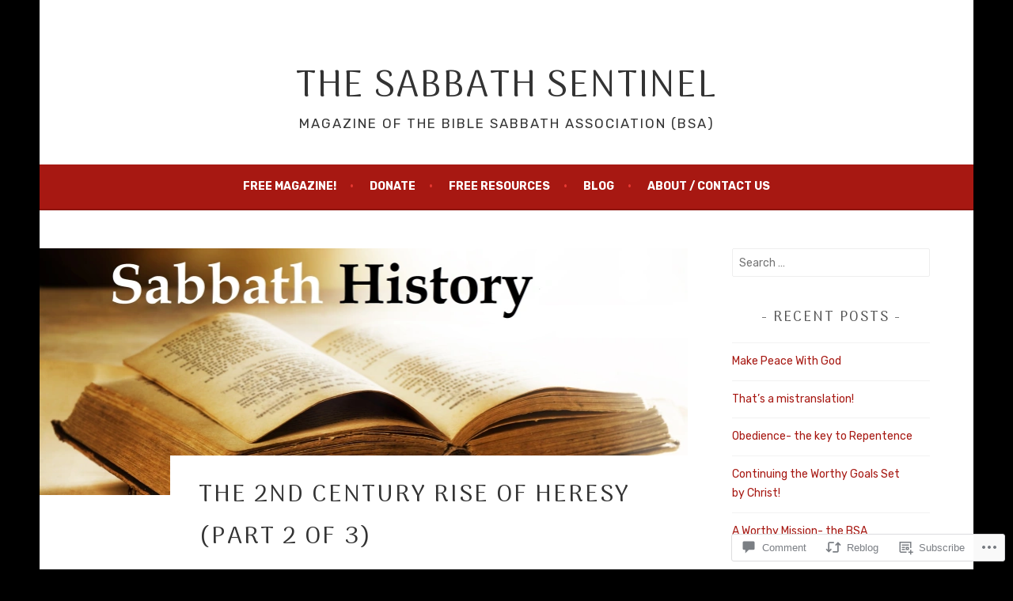

--- FILE ---
content_type: text/css;charset=utf-8
request_url: https://s0.wp.com/?custom-css=1&csblog=741EX&cscache=6&csrev=30
body_size: -54
content:
#bit a.bsub{background-color:#464646;background-image:none;color:#CCC;font-size:100px;padding:50px 45px 100px}#bitsubscribe{margin-top:120px}